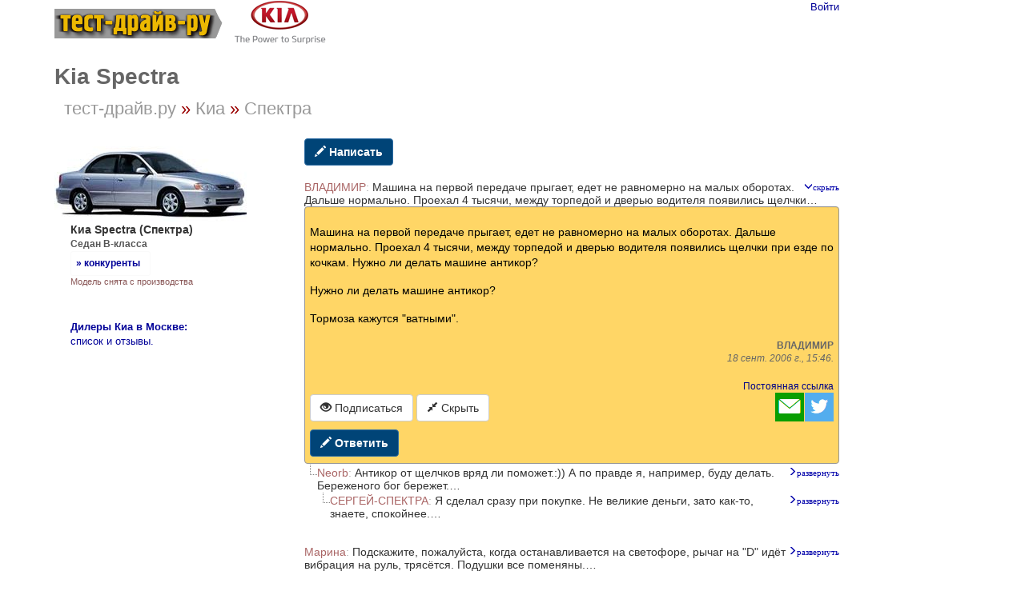

--- FILE ---
content_type: text/html; charset=UTF-8
request_url: http://test-drive.ru/kia/spectra/6633/
body_size: 10632
content:
<!DOCTYPE html>
<html xmlns="http://www.w3.org/1999/xhtml" lang="ru" prefix="og: http://ogp.me/ns#">

<head>
	<meta charset="UTF-8"/>
	<meta name="description" content="Машина на первой передаче прыгает, едет не равномерно на малых оборотах. Дальше нормально. Проехал 4 тысячи, между торпедой и дверью водителя появились щелчки при езде по кочкам. Нужно ли делать…"/>

		<meta name="robots" content="index,follow"/>

	<meta name="viewport" content="width=device-width, initial-scale=1" />
<link rel="stylesheet" type="text/css" href="/assets/style-6SJKEJLKEGoMQEuPWd8Zrw.css?1604006208" />
<script type="text/javascript" src="/assets/script-0-ouxkJoFY1MpryrqtPc_GHQ.js?1604006208"></script>
<title>Киа Spectra : Машина на первой передаче прыгает, едет не равномерно на малых оборотах. Дальше нормально. Проехал 4 тысячи, между торпедой и дверью водителя появились щелчки…</title>

	
	
	<link href="http://test-drive.ru/kia/spectra/6633/" rel="canonical" type="text/html"/>

			<link href="/kia/spectra/rss/" rel="alternate" type="application/rss+xml" title="Rss"/>
		<link href="/kia/spectra/atom/" rel="alternate" type="application/atom+xml" title="Atom"/>
		
			<meta property="og:description" content="Машина на первой передаче прыгает, едет не равномерно на малых оборотах. Дальше нормально. Проехал 4 тысячи, между торпедой и дверью водителя появились щелчки при езде по кочкам. Нужно ли делать…"/>
				<meta property="og:title" content="Киа Spectra : Машина на первой передаче прыгает, едет не равномерно на малых оборотах. Дальше нормально. Проехал 4 тысячи, между торпедой и дверью водителя появились щелчки…"/>
				<meta property="og:type" content="article"/>
				<meta property="og:site_name" content="тест-драйв.ру"/>
				<meta property="og:url" content="http://test-drive.ru/kia/spectra/6633/"/>
				<meta property="og:image" content="http://test-drive.ru/images/__test_drive_ru_02.png"/>
		
	
<link rel="stylesheet" type="text/css" href="/ico/test-drive.css"/>


</head>

<body>


<script>
    (function (i, s, o, g, r, a, m) {
        i['GoogleAnalyticsObject'] = r;
        i[r] = i[r] || function () {
            (i[r].q = i[r].q || []).push(arguments)
        }, i[r].l = 1 * new Date();
        a = s.createElement(o),
            m = s.getElementsByTagName(o)[0];
        a.async = 1;
        a.src = g;
        m.parentNode.insertBefore(a, m)
    })(window, document, 'script', 'https://www.google-analytics.com/analytics.js', 'ga');

    ga('create', 'UA-6934900-3', 'auto');
    var p = location.pathname;

</script>

<div class="container">

	


<div class="td_container"> 
    <div style="float:right" class="login_titl" style="z-index: 100;">
		<a id="login_link" href="/user/login/">Войти</a>    <div class="login_form">
		<form action="/user/login/" method="post">
<input type="hidden" value="ZFljRk9PT3dqeGJXZFJJSTJOVzU2bGI2MGNXVndpR3KOMLmUd7g0WV1WLBfU5Fj9NKBiJnyiNfz9XSP1Z6YCjg==" name="YII_CSRF_TOKEN" />		        <div class="row-fluid">
			<label for="UserLogin_username" class="required">Логин или email <span class="required">*</span></label>			<input name="UserLogin[username]" id="UserLogin_username" type="text" />        </div>

        <div class="row-fluid">
			<label for="UserLogin_password" class="required">Пароль <span class="required">*</span></label>			<input name="UserLogin[password]" id="UserLogin_password" type="password" />        </div>

        <div class="row-fluid rememberMe">
			<input id="ytUserLogin_rememberMe" type="hidden" value="0" name="UserLogin[rememberMe]" /><input checked="checked" name="UserLogin[rememberMe]" id="UserLogin_rememberMe" value="1" type="checkbox" />			<label for="UserLogin_rememberMe">Запомнить меня</label>

        </div>

        <div class="row-fluid submit">
			<input type="submit" name="yt1" value="Войти" />        </div>
		</form>    </div>

	    </div>


    <!--<span class="cat_btn_ttl">Новые автомбили в наличии <br />у официальных дилеров в Москве</span><br />-->
    <a href="/" onclick="ga('send', 'event', 'top_logo');">
        <!-- img src="/images/__test_drive_ru_02.gif" alt="тест драйв ру" class="mh1211" / -->
        <img class="tdl" src="/images/_td_logo_2018.png" alt="тест-драйв-ру" title="тест-драйв-ру"/>
    </a>


	<a href="/kia/"><img class="mkl" src="/images/kia_logo240.gif" alt="kia - главная"></a>


	


<div  class="toph1">
	<div class="h1en">Kia Spectra</div><span class="h1rus"><a href="/">тест-драйв.ру</a><span class="brcr_sep"> &#187;&nbsp;</span><a href="/kia/">Киа</a><span class="brcr_sep"> &#187;&nbsp;</span><a href="/kia/spectra/">Спектра</a></span>
</div>
		


<div class="td_row">
	<div class="col-aside">
		
		<div id="m_modif">

<div class="mod_img"><img alt="Kia Spectra  | Киа Спектра " src="/images/kia_spectra_240.jpg" /></div>
<div class="mod_nazv">Киа Spectra <span class="nobr">(Спектра)</span></div>
<div class="model_desc">Седан B-класса<a href="/include/vse_b_sedan.html" class="class_link_a loadHtml">&raquo; конкуренты</a></div>
<div class="mod_year">Модель снята с производства</div>



</div>
	</div>
	<div class="col-main">
		

		
		
		<div class="cont">
				<div id="content">
		
<div class="category_296 root_category_175">
	
	
	<!--noindex-->
	<div class="add_topics">

	

<a class="loadJson add_topic btn btn-primary" data-class="alreadyAddTopic" id="yw0" href="/kia/spectra/add_topic/"><span class="glyphicon glyphicon-pencil"></span> Написать</a>
</div>
<div class="clearfix"></div>	<!--/noindex-->
	<div class="topicsTree">
	
		<ul class="treeview_light treeview_light0">
						<li class="treeview_light treeview_light0 treeview_light_last">
				<div class="loadJson pseudoLink message_header topic_header topic_header_auto" data-id="6633" data-type="topic" data-href="/kia/spectra/6633/" data-class="alreadyTopic"><span class="pseudoLink foldUnfoldAnswers foldAnswers" data-fold-css="foldAnswers" data-unfold-css="unfoldAnswers" data-fold-title="Скрыть ответы" data-unfold-title="Показать ответы" title="Скрыть ответы"><span class="glyphicon glyphicon-folder-open" data-fold-css="glyphicon-folder-open" data-unfold-css="glyphicon-folder-close"></span> <span class="badge foldAnswers-number">2</span></span> <span class="topic_header_user">ВЛАДИМИР</span>  <a class="comment-header-link glyphicon fold glyphicon-menu-down" title="Скрыть сообщение" data-fold-title="Скрыть сообщение" data-unfold-title="Показать сообщение" data-fold=" " data-unfold=" " data-fold-css="fold glyphicon-menu-down" data-unfold-css="unfold glyphicon-menu-right" id="topic6633" href="/kia/spectra/6633/"> </a> <span class="topic-header-subject">Машина на первой передаче прыгает, едет не равномерно на малых оборотах. Дальше нормально. Проехал 4 тысячи, между торпедой и дверью водителя появились щелчки…</span></div><div class="already"><div class="well topic message">

	    <p></p>
	
	Машина на первой передаче прыгает, едет не равномерно на малых оборотах. Дальше нормально. Проехал 4 тысячи, между торпедой и дверью водителя появились щелчки при езде по кочкам. Нужно ли делать машине антикор?<p> Нужно ли делать машине антикор?</p><p> Тормоза кажутся "ватными". </p>
    <div class="small pull-right">
        <div class="msg-user">ВЛАДИМИР</div>
		        <div class="msg-date">18 сент. 2006 г., 15:46.
        </div>
		
        <div class="msg-link"><a href="/kia/spectra/6633/">Постоянная ссылка</a></div>
    </div>

    <div class="clearfix"></div>

		<div class="topic_share">
		
<!--noindex-->
<a  href="mailto:?body=http%3A%2F%2Ftest-drive.ru%2Fkia%2Fspectra%2F6633%2F%0A%D0%9C%D0%B0%D1%88%D0%B8%D0%BD%D0%B0%20%D0%BD%D0%B0%20%D0%BF%D0%B5%D1%80%D0%B2%D0%BE%D0%B9%20%D0%BF%D0%B5%D1%80%D0%B5%D0%B4%D0%B0%D1%87%D0%B5%20%D0%BF%D1%80%D1%8B%D0%B3%D0%B0%D0%B5%D1%82%2C%20%D0%B5%D0%B4%D0%B5%D1%82%20%D0%BD%D0%B5%20%D1%80%D0%B0%D0%B2%D0%BD%D0%BE%D0%BC%D0%B5%D1%80%D0%BD%D0%BE%20%D0%BD%D0%B0%20%D0%BC%D0%B0%D0%BB%D1%8B%D1%85%20%D0%BE%D0%B1%D0%BE%D1%80%D0%BE%D1%82%D0%B0%D1%85.%20%D0%94%D0%B0%D0%BB%D1%8C%D1%88%D0%B5%20%D0%BD%D0%BE%D1%80%D0%BC%D0%B0%D0%BB%D1%8C%D0%BD%D0%BE.%20%D0%9F%D1%80%D0%BE%D0%B5%D1%85%D0%B0%D0%BB%204%20%D1%82%D1%8B%D1%81%D1%8F%D1%87%D0%B8%2C%20%D0%BC%D0%B5%D0%B6%D0%B4%D1%83%20%D1%82%D0%BE%D1%80%D0%BF%D0%B5%D0%B4%D0%BE%D0%B9%20%D0%B8%20%D0%B4%D0%B2%D0%B5%D1%80%D1%8C%D1%8E%20%D0%B2%D0%BE%D0%B4%D0%B8%D1%82%D0%B5%D0%BB%D1%8F%20%D0%BF%D0%BE%D1%8F%D0%B2%D0%B8%D0%BB%D0%B8%D1%81%D1%8C%20%D1%89%D0%B5%D0%BB%D1%87%D0%BA%D0%B8%20%D0%BF%D1%80%D0%B8%20%D0%B5%D0%B7%D0%B4%D0%B5%20%D0%BF%D0%BE%20%D0%BA%D0%BE%D1%87%D0%BA%D0%B0%D0%BC.%20%D0%9D%D1%83%D0%B6%D0%BD%D0%BE%20%D0%BB%D0%B8%20%D0%B4%D0%B5%D0%BB%D0%B0%D1%82%D1%8C%E2%80%A6&amp;subject=kia.%20spectra.%20%D0%9C%D0%B0%D1%88%D0%B8%D0%BD%D0%B0%20%D0%BD%D0%B0%20%D0%BF%D0%B5%D1%80%D0%B2%D0%BE%D0%B9%20%D0%BF%D0%B5%D1%80%D0%B5%D0%B4%D0%B0%D1%87%D0%B5%20%D0%BF%D1%80%D1%8B%D0%B3%D0%B0%D0%B5%D1%82%2C%20%D0%B5%D0%B4%D0%B5%D1%82%E2%80%A6" target="_blank" title=" Электронная почта" rel="nofollow"><span class="s36 s36_mail"></span></a><a  href="/sh/t/?status=http%3A%2F%2Ftest-drive.ru%2Fkia%2Fspectra%2F6633%2F%20kia.%20spectra.%20%D0%9C%D0%B0%D1%88%D0%B8%D0%BD%D0%B0%20%D0%BD%D0%B0%20%D0%BF%D0%B5%D1%80%D0%B2%D0%BE%D0%B9%20%D0%BF%D0%B5%D1%80%D0%B5%D0%B4%D0%B0%D1%87%D0%B5%20%D0%BF%D1%80%D1%8B%D0%B3%D0%B0%D0%B5%D1%82%2C%20%D0%B5%D0%B4%D0%B5%D1%82%E2%80%A6" target="_blank" title=" Twitter" rel="nofollow"><span class="s36 s36_twitter"></span></a><!--/noindex-->
	</div>
	
	
	

	
<a class="loadJson btn btn-default" data-decay="1" data-class="alreadySubscribeTopic" id="yw1" href="/kia/spectra/6633/topic_subscribe/"><span class="glyphicon glyphicon-eye-open"></span> Подписаться</a>	
		<span class="hidden-xs">
		<button onclick="$(this).parents(&quot;li&quot;).first().find(&quot;.message_header&quot;).first().click()" class="btn btn-default" id="yw2" name="yt0" type="button"><span class="glyphicon glyphicon-resize-small"></span> Скрыть</button>	</span>
	
	
    <div style="margin-top: 6px;">
			<a class="loadJson add_comment btn btn-primary" data-class="alreadyAddComment" id="yw3" href="/kia/spectra/6633/add_comment/"><span class="glyphicon glyphicon-pencil"></span> Ответить</a>	    </div>

</div>
</div><div class="pseudoLink foldAnswersDiv display-none treeview_light treeview_light_last" title="Показать ответы">2 ответа</div>					<ul class="treeview_light treeview_light1">
									<li class="treeview_light treeview_light1 cursorPointer treeview_light_last" title="Скрыть ответы" >
				<div class="loadJson pseudoLink message_header comment_header comment_header_auto" data-id="6842" data-type="comment" data-href="/kia/spectra/6633/6842/" data-class="alreadyComment" title=""><span class="pseudoLink foldUnfoldAnswers foldAnswers" data-fold-css="foldAnswers" data-unfold-css="unfoldAnswers" data-fold-title="Скрыть ответы" data-unfold-title="Показать ответы" title="Скрыть ответы"><span class="glyphicon glyphicon-folder-open" data-fold-css="glyphicon-folder-open" data-unfold-css="glyphicon-folder-close"></span> <span class="badge foldAnswers-number">1</span></span> <span class="comment_header_user">Neorb</span>  <a class="comment-header-link glyphicon unfold glyphicon-menu-right" title="Показать сообщение" data-fold-title="Скрыть сообщение" data-unfold-title="Показать сообщение" data-fold=" " data-unfold=" " data-fold-css="fold glyphicon-menu-down" data-unfold-css="unfold glyphicon-menu-right" id="comment6842" href="/kia/spectra/6633/6842/"> </a> <span class="comment-header-subject">Антикор от щелчков вряд ли поможет.:))  А по правде я, например, буду делать. Береженого бог бережет.…</span></div><div class="pseudoLink foldAnswersDiv treeview_light treeview_light_last display-none" title="Показать ответы">1 ответ</div>					<ul class="treeview_light treeview_light2">
									<li class="treeview_light treeview_light2 cursorPointer treeview_light_last" title="Скрыть ответы" >
				<div class="loadJson pseudoLink message_header comment_header comment_header_auto" data-id="6856" data-type="comment" data-href="/kia/spectra/6633/6856/" data-class="alreadyComment" title=""><span class="comment_header_user">СЕРГЕЙ-СПЕКТРА</span>  <a class="comment-header-link glyphicon unfold glyphicon-menu-right" title="Показать сообщение" data-fold-title="Скрыть сообщение" data-unfold-title="Показать сообщение" data-fold=" " data-unfold=" " data-fold-css="fold glyphicon-menu-down" data-unfold-css="unfold glyphicon-menu-right" id="comment6856" href="/kia/spectra/6633/6856/"> </a> <span class="comment-header-subject">Я сделал сразу при покупке. Не великие деньги, зато как-то, знаете, спокойнее.…</span></div>			</li>
								</ul>
								</li>
								</ul>
								</li>
					</ul>

					<!--noindex-->
			
		<ul class="treeview_light treeview_light0">
						<li class="treeview_light treeview_light0 treeview_light_last">
				<div class="loadJson pseudoLink message_header topic_header topic_header_auto" data-id="110791" data-type="topic" data-href="/kia/spectra/110791/" data-class="alreadyTopic"><span class="topic_header_user">Марина</span>  <a class="comment-header-link glyphicon unfold glyphicon-menu-right" title="Показать сообщение" data-fold-title="Скрыть сообщение" data-unfold-title="Показать сообщение" data-fold=" " data-unfold=" " data-fold-css="fold glyphicon-menu-down" data-unfold-css="unfold glyphicon-menu-right" id="topic110791" href="/kia/spectra/110791/"> </a> <span class="topic-header-subject">Подскажите, пожалуйста, когда останавливается на светофоре, рычаг на &quot;D&quot; идёт вибрация на руль, трясётся. Подушки все поменяны.…</span></div>			</li>
					</ul>

					<!--/noindex-->
						<!--noindex-->
			
		<ul class="treeview_light treeview_light0">
						<li class="treeview_light treeview_light0 treeview_light_last">
				<div class="loadJson pseudoLink message_header topic_header topic_header_auto" data-id="110735" data-type="topic" data-href="/kia/spectra/110735/" data-class="alreadyTopic"><span class="topic_header_user">Александр </span>  <a class="comment-header-link glyphicon unfold glyphicon-menu-right" title="Показать сообщение" data-fold-title="Скрыть сообщение" data-unfold-title="Показать сообщение" data-fold=" " data-unfold=" " data-fold-css="fold glyphicon-menu-down" data-unfold-css="unfold glyphicon-menu-right" id="topic110735" href="/kia/spectra/110735/"> </a> <span class="topic-header-subject">Печка работает включил выключил , скорость регулируется, но летом только понял , что когда еду за 60км в час , то она работает как на 1 скорости и не…</span></div>			</li>
					</ul>

					<!--/noindex-->
						<!--noindex-->
			
		<ul class="treeview_light treeview_light0">
						<li class="treeview_light treeview_light0 treeview_light_last">
				<div class="loadJson pseudoLink message_header topic_header topic_header_auto" data-id="110548" data-type="topic" data-href="/kia/spectra/110548/" data-class="alreadyTopic"><span class="pseudoLink foldUnfoldAnswers foldAnswers" data-fold-css="foldAnswers" data-unfold-css="unfoldAnswers" data-fold-title="Скрыть ответы" data-unfold-title="Показать ответы" title="Скрыть ответы"><span class="glyphicon glyphicon-folder-open" data-fold-css="glyphicon-folder-open" data-unfold-css="glyphicon-folder-close"></span> <span class="badge foldAnswers-number">1</span></span> <span class="topic_header_user">Ольга</span>  <a class="comment-header-link glyphicon unfold glyphicon-menu-right" title="Показать сообщение" data-fold-title="Скрыть сообщение" data-unfold-title="Показать сообщение" data-fold=" " data-unfold=" " data-fold-css="fold glyphicon-menu-down" data-unfold-css="unfold glyphicon-menu-right" id="topic110548" href="/kia/spectra/110548/"> </a> <span class="topic-header-subject">Может быть кто-нибудь подскажет... При движении назад и при остановке, когда нога на тормозе\ перед светофором\ машина начинает дрожать. В чем причина? АКПП.…</span></div><div class="pseudoLink foldAnswersDiv display-none treeview_light treeview_light_last" title="Показать ответы">1 ответ</div>					<ul class="treeview_light treeview_light1">
									<li class="treeview_light treeview_light1 cursorPointer treeview_light_last" title="Скрыть ответы" >
				<div class="loadJson pseudoLink message_header comment_header comment_header_auto" data-id="107259" data-type="comment" data-href="/kia/spectra/110548/107259/" data-class="alreadyComment" title=""><span class="comment_header_user">Дарья</span>  <a class="comment-header-link glyphicon unfold glyphicon-menu-right" title="Показать сообщение" data-fold-title="Скрыть сообщение" data-unfold-title="Показать сообщение" data-fold=" " data-unfold=" " data-fold-css="fold glyphicon-menu-down" data-unfold-css="unfold glyphicon-menu-right" id="comment107259" href="/kia/spectra/110548/107259/"> </a> <span class="comment-header-subject">подушка двигателя, надо заменить…</span></div>			</li>
								</ul>
								</li>
					</ul>

					<!--/noindex-->
						<!--noindex-->
			
		<ul class="treeview_light treeview_light0">
						<li class="treeview_light treeview_light0 treeview_light_last">
				<div class="loadJson pseudoLink message_header topic_header topic_header_auto" data-id="110525" data-type="topic" data-href="/kia/spectra/110525/" data-class="alreadyTopic"><span class="topic_header_user">Александр</span>  <a class="comment-header-link glyphicon unfold glyphicon-menu-right" title="Показать сообщение" data-fold-title="Скрыть сообщение" data-unfold-title="Показать сообщение" data-fold=" " data-unfold=" " data-fold-css="fold glyphicon-menu-down" data-unfold-css="unfold glyphicon-menu-right" id="topic110525" href="/kia/spectra/110525/"> </a> <span class="topic-header-subject">Всем привет у меня такая проблема , в богажнике в правом отсеке для всяких безделушек началась скапливаться вода, я залез туда и офигел , когда начел отвёрткой…</span></div>			</li>
					</ul>

					<!--/noindex-->
						<!--noindex-->
			
		<ul class="treeview_light treeview_light0">
						<li class="treeview_light treeview_light0 treeview_light_last">
				<div class="loadJson pseudoLink message_header topic_header topic_header_auto" data-id="110468" data-type="topic" data-href="/kia/spectra/110468/" data-class="alreadyTopic"><span class="pseudoLink foldUnfoldAnswers foldAnswers" data-fold-css="foldAnswers" data-unfold-css="unfoldAnswers" data-fold-title="Скрыть ответы" data-unfold-title="Показать ответы" title="Скрыть ответы"><span class="glyphicon glyphicon-folder-open" data-fold-css="glyphicon-folder-open" data-unfold-css="glyphicon-folder-close"></span> <span class="badge foldAnswers-number">1</span></span> <span class="topic_header_user">Адилжан </span>  <a class="comment-header-link glyphicon unfold glyphicon-menu-right" title="Показать сообщение" data-fold-title="Скрыть сообщение" data-unfold-title="Показать сообщение" data-fold=" " data-unfold=" " data-fold-css="fold glyphicon-menu-down" data-unfold-css="unfold glyphicon-menu-right" id="topic110468" href="/kia/spectra/110468/"> </a> <span class="topic-header-subject">Всем ассалаумагалейкум ребята подскажите пожалуйста на киа спектра 1.6 2006г от какой машине подходит бендикс или стартер целиком…</span></div><div class="pseudoLink foldAnswersDiv display-none treeview_light treeview_light_last" title="Показать ответы">1 ответ</div>					<ul class="treeview_light treeview_light1">
									<li class="treeview_light treeview_light1 cursorPointer treeview_light_last" title="Скрыть ответы" >
				<div class="loadJson pseudoLink message_header comment_header comment_header_auto" data-id="107149" data-type="comment" data-href="/kia/spectra/110468/107149/" data-class="alreadyComment" title=""><span class="comment_header_user">Зек</span>  <a class="comment-header-link glyphicon unfold glyphicon-menu-right" title="Показать сообщение" data-fold-title="Скрыть сообщение" data-unfold-title="Показать сообщение" data-fold=" " data-unfold=" " data-fold-css="fold glyphicon-menu-down" data-unfold-css="unfold glyphicon-menu-right" id="comment107149" href="/kia/spectra/110468/107149/"> </a> <span class="comment-header-subject">Бендикс подходит от матиза.…</span></div>			</li>
								</ul>
								</li>
					</ul>

					<!--/noindex-->
						<!--noindex-->
			
		<ul class="treeview_light treeview_light0">
						<li class="treeview_light treeview_light0 treeview_light_last">
				<div class="loadJson pseudoLink message_header topic_header topic_header_auto" data-id="110459" data-type="topic" data-href="/kia/spectra/110459/" data-class="alreadyTopic"><span class="topic_header_user">Рома</span>  <a class="comment-header-link glyphicon unfold glyphicon-menu-right" title="Показать сообщение" data-fold-title="Скрыть сообщение" data-unfold-title="Показать сообщение" data-fold=" " data-unfold=" " data-fold-css="fold glyphicon-menu-down" data-unfold-css="unfold glyphicon-menu-right" id="topic110459" href="/kia/spectra/110459/"> </a> <span class="topic-header-subject">подскажите где обычно находится кнопка Valet на Киа Спектра сигналка Старлайн…</span></div>			</li>
					</ul>

					<!--/noindex-->
						<!--noindex-->
			
		<ul class="treeview_light treeview_light0">
						<li class="treeview_light treeview_light0 treeview_light_last">
				<div class="loadJson pseudoLink message_header topic_header topic_header_auto" data-id="110276" data-type="topic" data-href="/kia/spectra/110276/" data-class="alreadyTopic"><a class="comment-header-link glyphicon unfold glyphicon-menu-right" title="Показать сообщение" data-fold-title="Скрыть сообщение" data-unfold-title="Показать сообщение" data-fold=" " data-unfold=" " data-fold-css="fold glyphicon-menu-down" data-unfold-css="unfold glyphicon-menu-right" id="topic110276" href="/kia/spectra/110276/"> </a> <span class="topic-header-subject">От какой машины подходит стартер целиком на спектру.……</span></div>			</li>
					</ul>

					<!--/noindex-->
						<!--noindex-->
			
		<ul class="treeview_light treeview_light0">
						<li class="treeview_light treeview_light0 treeview_light_last">
				<div class="loadJson pseudoLink message_header topic_header topic_header_auto" data-id="110229" data-type="topic" data-href="/kia/spectra/110229/" data-class="alreadyTopic"><span class="topic_header_user">Артем</span>  <a class="comment-header-link glyphicon unfold glyphicon-menu-right" title="Показать сообщение" data-fold-title="Скрыть сообщение" data-unfold-title="Показать сообщение" data-fold=" " data-unfold=" " data-fold-css="fold glyphicon-menu-down" data-unfold-css="unfold glyphicon-menu-right" id="topic110229" href="/kia/spectra/110229/"> </a> <span class="topic-header-subject">Здравствуйте,можете ли помочь советом?У меня не горит освещение при открывании дверей,плафон находиться по середине салона автомобиля.Лампочка стоит новая…</span></div>			</li>
					</ul>

					<!--/noindex-->
						<!--noindex-->
			
		<ul class="treeview_light treeview_light0">
						<li class="treeview_light treeview_light0 treeview_light_last">
				<div class="loadJson pseudoLink message_header topic_header topic_header_auto" data-id="110105" data-type="topic" data-href="/kia/spectra/110105/" data-class="alreadyTopic"><span class="topic_header_user">Гена</span>  <a class="comment-header-link glyphicon unfold glyphicon-menu-right" title="Показать сообщение" data-fold-title="Скрыть сообщение" data-unfold-title="Показать сообщение" data-fold=" " data-unfold=" " data-fold-css="fold glyphicon-menu-down" data-unfold-css="unfold glyphicon-menu-right" id="topic110105" href="/kia/spectra/110105/"> </a> <span class="topic-header-subject">Здравствуйте подскажите кия спектра 2007год. Автомат ехал по трассе обогнал машину.и стали большие обороты когда давиш педаль газа а машина не едит при больших…</span></div>			</li>
					</ul>

					<!--/noindex-->
						<!--noindex-->
			
		<ul class="treeview_light treeview_light0">
						<li class="treeview_light treeview_light0 treeview_light_last">
				<div class="loadJson pseudoLink message_header topic_header topic_header_auto" data-id="110073" data-type="topic" data-href="/kia/spectra/110073/" data-class="alreadyTopic"><span class="topic_header_user">Андрей</span>  <a class="comment-header-link glyphicon unfold glyphicon-menu-right" title="Показать сообщение" data-fold-title="Скрыть сообщение" data-unfold-title="Показать сообщение" data-fold=" " data-unfold=" " data-fold-css="fold glyphicon-menu-down" data-unfold-css="unfold glyphicon-menu-right" id="topic110073" href="/kia/spectra/110073/"> </a> <span class="topic-header-subject">Подскажите подходят ли колеса от кии спектра к фольдцвагину универсалу.…</span></div>			</li>
					</ul>

					<!--/noindex-->
						<!--noindex-->
			
		<ul class="treeview_light treeview_light0">
						<li class="treeview_light treeview_light0 treeview_light_last">
				<div class="loadJson pseudoLink message_header topic_header topic_header_auto" data-id="109849" data-type="topic" data-href="/kia/spectra/109849/" data-class="alreadyTopic"><span class="pseudoLink foldUnfoldAnswers foldAnswers" data-fold-css="foldAnswers" data-unfold-css="unfoldAnswers" data-fold-title="Скрыть ответы" data-unfold-title="Показать ответы" title="Скрыть ответы"><span class="glyphicon glyphicon-folder-open" data-fold-css="glyphicon-folder-open" data-unfold-css="glyphicon-folder-close"></span> <span class="badge foldAnswers-number">1</span></span> <span class="topic_header_user">Натали</span>  <a class="comment-header-link glyphicon unfold glyphicon-menu-right" title="Показать сообщение" data-fold-title="Скрыть сообщение" data-unfold-title="Показать сообщение" data-fold=" " data-unfold=" " data-fold-css="fold glyphicon-menu-down" data-unfold-css="unfold glyphicon-menu-right" id="topic109849" href="/kia/spectra/109849/"> </a> <span class="topic-header-subject">Подскажите что делать, на киа спектра, сначала начала проваливаться педаль газа и она будто захлебываясь дёргалась с места, а потом перестала греть печка,…</span></div><div class="pseudoLink foldAnswersDiv display-none treeview_light treeview_light_last" title="Показать ответы">1 ответ</div>					<ul class="treeview_light treeview_light1">
									<li class="treeview_light treeview_light1 cursorPointer treeview_light_last" title="Скрыть ответы" >
				<div class="loadJson pseudoLink message_header comment_header comment_header_auto" data-id="107018" data-type="comment" data-href="/kia/spectra/109849/107018/" data-class="alreadyComment" title=""><span class="comment_header_user">Михаил</span>  <a class="comment-header-link glyphicon unfold glyphicon-menu-right" title="Показать сообщение" data-fold-title="Скрыть сообщение" data-unfold-title="Показать сообщение" data-fold=" " data-unfold=" " data-fold-css="fold glyphicon-menu-down" data-unfold-css="unfold glyphicon-menu-right" id="comment107018" href="/kia/spectra/109849/107018/"> </a> <span class="comment-header-subject">Проверь термостат,печка скорее всего из за него холодный воздух дует…</span></div>			</li>
								</ul>
								</li>
					</ul>

					<!--/noindex-->
						<!--noindex-->
			
		<ul class="treeview_light treeview_light0">
						<li class="treeview_light treeview_light0 treeview_light_last">
				<div class="loadJson pseudoLink message_header topic_header topic_header_auto" data-id="109841" data-type="topic" data-href="/kia/spectra/109841/" data-class="alreadyTopic"><span class="topic_header_user">валера </span>  <a class="comment-header-link glyphicon unfold glyphicon-menu-right" title="Показать сообщение" data-fold-title="Скрыть сообщение" data-unfold-title="Показать сообщение" data-fold=" " data-unfold=" " data-fold-css="fold glyphicon-menu-down" data-unfold-css="unfold glyphicon-menu-right" id="topic109841" href="/kia/spectra/109841/"> </a> <span class="topic-header-subject">от КИА спектра диски можно поставит на гольф 2…</span></div>			</li>
					</ul>

					<!--/noindex-->
						<!--noindex-->
			
		<ul class="treeview_light treeview_light0">
						<li class="treeview_light treeview_light0 treeview_light_last">
				<div class="loadJson pseudoLink message_header topic_header topic_header_auto" data-id="109749" data-type="topic" data-href="/kia/spectra/109749/" data-class="alreadyTopic"><span class="topic_header_user">Ромул</span>  <a class="comment-header-link glyphicon unfold glyphicon-menu-right" title="Показать сообщение" data-fold-title="Скрыть сообщение" data-unfold-title="Показать сообщение" data-fold=" " data-unfold=" " data-fold-css="fold glyphicon-menu-down" data-unfold-css="unfold glyphicon-menu-right" id="topic109749" href="/kia/spectra/109749/"> </a> <span class="topic-header-subject">Подскажите пожалуйста ... С каких автомобилей подходит торпеда в сборе для установки на Киа спектра ... А то хочется обновить авто но не хочу менять сам…</span></div>			</li>
					</ul>

					<!--/noindex-->
						<!--noindex-->
			
		<ul class="treeview_light treeview_light0">
						<li class="treeview_light treeview_light0 treeview_light_last">
				<div class="loadJson pseudoLink message_header topic_header topic_header_auto" data-id="109740" data-type="topic" data-href="/kia/spectra/109740/" data-class="alreadyTopic"><span class="topic_header_user">коля</span>  <a class="comment-header-link glyphicon unfold glyphicon-menu-right" title="Показать сообщение" data-fold-title="Скрыть сообщение" data-unfold-title="Показать сообщение" data-fold=" " data-unfold=" " data-fold-css="fold glyphicon-menu-down" data-unfold-css="unfold glyphicon-menu-right" id="topic109740" href="/kia/spectra/109740/"> </a> <span class="topic-header-subject">от какой машины подойдет генератор на киа рио 2006 год 14 00куб…</span></div>			</li>
					</ul>

					<!--/noindex-->
						<!--noindex-->
			
		<ul class="treeview_light treeview_light0">
						<li class="treeview_light treeview_light0 treeview_light_last">
				<div class="loadJson pseudoLink message_header topic_header topic_header_auto" data-id="109713" data-type="topic" data-href="/kia/spectra/109713/" data-class="alreadyTopic"><a class="comment-header-link glyphicon unfold glyphicon-menu-right" title="Показать сообщение" data-fold-title="Скрыть сообщение" data-unfold-title="Показать сообщение" data-fold=" " data-unfold=" " data-fold-css="fold glyphicon-menu-down" data-unfold-css="unfold glyphicon-menu-right" id="topic109713" href="/kia/spectra/109713/"> </a> <span class="topic-header-subject">Здравствуйте! может кто менял наружные пороги ? от чего подходят на кио спектру ижевскую? заранее благодарен.…</span></div>			</li>
					</ul>

					<!--/noindex-->
						<!--noindex-->
			
		<ul class="treeview_light treeview_light0">
						<li class="treeview_light treeview_light0 treeview_light_last">
				<div class="loadJson pseudoLink message_header topic_header topic_header_auto" data-id="109630" data-type="topic" data-href="/kia/spectra/109630/" data-class="alreadyTopic"><span class="topic_header_user">Александр</span>  <a class="comment-header-link glyphicon unfold glyphicon-menu-right" title="Показать сообщение" data-fold-title="Скрыть сообщение" data-unfold-title="Показать сообщение" data-fold=" " data-unfold=" " data-fold-css="fold glyphicon-menu-down" data-unfold-css="unfold glyphicon-menu-right" id="topic109630" href="/kia/spectra/109630/"> </a> <span class="topic-header-subject">Доброго времени суток всем!  Подскажите пожалуйста Отопитель в сборе от спектры 2009 года поставить в спектру 2006 года возможно?…</span></div>			</li>
					</ul>

					<!--/noindex-->
						<!--noindex-->
			
		<ul class="treeview_light treeview_light0">
						<li class="treeview_light treeview_light0 treeview_light_last">
				<div class="loadJson pseudoLink message_header topic_header topic_header_auto" data-id="109579" data-type="topic" data-href="/kia/spectra/109579/" data-class="alreadyTopic"><span class="topic_header_user">Александр</span>  <a class="comment-header-link glyphicon unfold glyphicon-menu-right" title="Показать сообщение" data-fold-title="Скрыть сообщение" data-unfold-title="Показать сообщение" data-fold=" " data-unfold=" " data-fold-css="fold glyphicon-menu-down" data-unfold-css="unfold glyphicon-menu-right" id="topic109579" href="/kia/spectra/109579/"> </a> <span class="topic-header-subject">подскажите от какой машины можно подобрать генератор на киа спектру…</span></div>			</li>
					</ul>

					<!--/noindex-->
						<!--noindex-->
			
		<ul class="treeview_light treeview_light0">
						<li class="treeview_light treeview_light0 treeview_light_last">
				<div class="loadJson pseudoLink message_header topic_header topic_header_auto" data-id="109458" data-type="topic" data-href="/kia/spectra/109458/" data-class="alreadyTopic"><span class="topic_header_user">Сергей </span>  <a class="comment-header-link glyphicon unfold glyphicon-menu-right" title="Показать сообщение" data-fold-title="Скрыть сообщение" data-unfold-title="Показать сообщение" data-fold=" " data-unfold=" " data-fold-css="fold glyphicon-menu-down" data-unfold-css="unfold glyphicon-menu-right" id="topic109458" href="/kia/spectra/109458/"> </a> <span class="topic-header-subject">Здравствуйте подскажите от какой стеклоподъемник электрический левый передний побходит на киа спектра 2006 года…</span></div>			</li>
					</ul>

					<!--/noindex-->
						<!--noindex-->
			
		<ul class="treeview_light treeview_light0">
						<li class="treeview_light treeview_light0 treeview_light_last">
				<div class="loadJson pseudoLink message_header topic_header topic_header_auto" data-id="109403" data-type="topic" data-href="/kia/spectra/109403/" data-class="alreadyTopic"><span class="topic_header_user">Ксения </span>  <a class="comment-header-link glyphicon unfold glyphicon-menu-right" title="Показать сообщение" data-fold-title="Скрыть сообщение" data-unfold-title="Показать сообщение" data-fold=" " data-unfold=" " data-fold-css="fold glyphicon-menu-down" data-unfold-css="unfold glyphicon-menu-right" id="topic109403" href="/kia/spectra/109403/"> </a> <span class="topic-header-subject">Какой движок подойдёт на спектру 2006 года ?…</span></div>			</li>
					</ul>

					<!--/noindex-->
						<!--noindex-->
			
		<ul class="treeview_light treeview_light0">
						<li class="treeview_light treeview_light0 treeview_light_last">
				<div class="loadJson pseudoLink message_header topic_header topic_header_auto" data-id="109369" data-type="topic" data-href="/kia/spectra/109369/" data-class="alreadyTopic"><span class="topic_header_user">Анастасия</span>  <a class="comment-header-link glyphicon unfold glyphicon-menu-right" title="Показать сообщение" data-fold-title="Скрыть сообщение" data-unfold-title="Показать сообщение" data-fold=" " data-unfold=" " data-fold-css="fold glyphicon-menu-down" data-unfold-css="unfold glyphicon-menu-right" id="topic109369" href="/kia/spectra/109369/"> </a> <span class="topic-header-subject">Подскажите пожалуйста от какой машишы подходит моторчик дворников на кия спектра…</span></div>			</li>
					</ul>

					<!--/noindex-->
						<!--noindex-->
			
		<ul class="treeview_light treeview_light0">
						<li class="treeview_light treeview_light0 treeview_light_last">
				<div class="loadJson pseudoLink message_header topic_header topic_header_auto" data-id="109233" data-type="topic" data-href="/kia/spectra/109233/" data-class="alreadyTopic"><span class="pseudoLink foldUnfoldAnswers foldAnswers" data-fold-css="foldAnswers" data-unfold-css="unfoldAnswers" data-fold-title="Скрыть ответы" data-unfold-title="Показать ответы" title="Скрыть ответы"><span class="glyphicon glyphicon-folder-open" data-fold-css="glyphicon-folder-open" data-unfold-css="glyphicon-folder-close"></span> <span class="badge foldAnswers-number">1</span></span> <span class="topic_header_user">Денис</span>  <a class="comment-header-link glyphicon unfold glyphicon-menu-right" title="Показать сообщение" data-fold-title="Скрыть сообщение" data-unfold-title="Показать сообщение" data-fold=" " data-unfold=" " data-fold-css="fold glyphicon-menu-down" data-unfold-css="unfold glyphicon-menu-right" id="topic109233" href="/kia/spectra/109233/"> </a> <span class="topic-header-subject">На киа- спектре 2008г при долгой езде по городу , возникает сильный свист и машина теряет обороты и почти глохнет. Ремни новые в сервисе поставили на генератор…</span></div><div class="pseudoLink foldAnswersDiv display-none treeview_light treeview_light_last" title="Показать ответы">1 ответ</div>					<ul class="treeview_light treeview_light1">
									<li class="treeview_light treeview_light1 cursorPointer treeview_light_last" title="Скрыть ответы" >
				<div class="loadJson pseudoLink message_header comment_header comment_header_auto" data-id="107190" data-type="comment" data-href="/kia/spectra/109233/107190/" data-class="alreadyComment" title=""><a class="comment-header-link glyphicon unfold glyphicon-menu-right" title="Показать сообщение" data-fold-title="Скрыть сообщение" data-unfold-title="Показать сообщение" data-fold=" " data-unfold=" " data-fold-css="fold glyphicon-menu-down" data-unfold-css="unfold glyphicon-menu-right" id="comment107190" href="/kia/spectra/109233/107190/"> </a> <span class="comment-header-subject">это регулятор холостого хода, нужно его снять почистить, а также по чистить дросельную заслонку и заменить прокладку дроссельной заслонки, она у тебя воздуху…</span></div>			</li>
								</ul>
								</li>
					</ul>

					<!--/noindex-->
						<!--noindex-->
			
		<ul class="treeview_light treeview_light0">
						<li class="treeview_light treeview_light0 treeview_light_last">
				<div class="loadJson pseudoLink message_header topic_header topic_header_auto" data-id="109211" data-type="topic" data-href="/kia/spectra/109211/" data-class="alreadyTopic"><span class="topic_header_user">Руслан</span>  <a class="comment-header-link glyphicon unfold glyphicon-menu-right" title="Показать сообщение" data-fold-title="Скрыть сообщение" data-unfold-title="Показать сообщение" data-fold=" " data-unfold=" " data-fold-css="fold glyphicon-menu-down" data-unfold-css="unfold glyphicon-menu-right" id="topic109211" href="/kia/spectra/109211/"> </a> <span class="topic-header-subject">От какой машины подходит стартер целиком на спектру.…</span></div>			</li>
					</ul>

					<!--/noindex-->
						<!--noindex-->
			
		<ul class="treeview_light treeview_light0">
						<li class="treeview_light treeview_light0 treeview_light_last">
				<div class="loadJson pseudoLink message_header topic_header topic_header_auto" data-id="108803" data-type="topic" data-href="/kia/spectra/108803/" data-class="alreadyTopic"><span class="pseudoLink foldUnfoldAnswers foldAnswers" data-fold-css="foldAnswers" data-unfold-css="unfoldAnswers" data-fold-title="Скрыть ответы" data-unfold-title="Показать ответы" title="Скрыть ответы"><span class="glyphicon glyphicon-folder-open" data-fold-css="glyphicon-folder-open" data-unfold-css="glyphicon-folder-close"></span> <span class="badge foldAnswers-number">2</span></span> <span class="topic_header_user">alex</span>  <a class="comment-header-link glyphicon unfold glyphicon-menu-right" title="Показать сообщение" data-fold-title="Скрыть сообщение" data-unfold-title="Показать сообщение" data-fold=" " data-unfold=" " data-fold-css="fold glyphicon-menu-down" data-unfold-css="unfold glyphicon-menu-right" id="topic108803" href="/kia/spectra/108803/"> </a> <span class="topic-header-subject">Народ подскажите от каких авто передние сидения подходят на спектру…</span></div><div class="pseudoLink foldAnswersDiv display-none treeview_light treeview_light_last" title="Показать ответы">2 ответа</div>					<ul class="treeview_light treeview_light1">
									<li class="treeview_light treeview_light1 cursorPointer" title="Скрыть ответы" >
				<div class="loadJson pseudoLink message_header comment_header comment_header_auto" data-id="105711" data-type="comment" data-href="/kia/spectra/108803/105711/" data-class="alreadyComment" title=""><span class="comment_header_user">Павел</span>  <a class="comment-header-link glyphicon unfold glyphicon-menu-right" title="Показать сообщение" data-fold-title="Скрыть сообщение" data-unfold-title="Показать сообщение" data-fold=" " data-unfold=" " data-fold-css="fold glyphicon-menu-down" data-unfold-css="unfold glyphicon-menu-right" id="comment105711" href="/kia/spectra/108803/105711/"> </a> <span class="comment-header-subject">Тоже интересно. Но пока тишина…</span></div>			</li>
						<li class="treeview_light treeview_light1 cursorPointer treeview_light_last" title="Скрыть ответы" >
				<div class="loadJson pseudoLink message_header comment_header comment_header_auto" data-id="106005" data-type="comment" data-href="/kia/spectra/108803/106005/" data-class="alreadyComment" title=""><a class="comment-header-link glyphicon unfold glyphicon-menu-right" title="Показать сообщение" data-fold-title="Скрыть сообщение" data-unfold-title="Показать сообщение" data-fold=" " data-unfold=" " data-fold-css="fold glyphicon-menu-down" data-unfold-css="unfold glyphicon-menu-right" id="comment106005" href="/kia/spectra/108803/106005/"> </a> <span class="comment-header-subject">от соляриса и рио чуть уши переделать…</span></div>			</li>
								</ul>
								</li>
					</ul>

					<!--/noindex-->
						<!--noindex-->
			
		<ul class="treeview_light treeview_light0">
						<li class="treeview_light treeview_light0 treeview_light_last">
				<div class="loadJson pseudoLink message_header topic_header topic_header_auto" data-id="108772" data-type="topic" data-href="/kia/spectra/108772/" data-class="alreadyTopic"><span class="topic_header_user">Виталий.</span>  <a class="comment-header-link glyphicon unfold glyphicon-menu-right" title="Показать сообщение" data-fold-title="Скрыть сообщение" data-unfold-title="Показать сообщение" data-fold=" " data-unfold=" " data-fold-css="fold glyphicon-menu-down" data-unfold-css="unfold glyphicon-menu-right" id="topic108772" href="/kia/spectra/108772/"> </a> <span class="topic-header-subject">не работает магнитола может дело в предохранителе?…</span></div>			</li>
					</ul>

					<!--/noindex-->
			</div>
<a class="loadJson btn btn-default" data-decay="1" id="yw4" href="/kia/spectra/page_2/"><span class="glyphicon glyphicon-forward"></span> Показать еще</a></div>
	</div>
		</div>
.
	</div>
	<div class="col-aside">
	
		<div class="modif_sprtr"> 
		</div>

		<div class="off_dlr"><a href="/kia/dealers/"><strong>Дилеры Киа<span class="nobr"> в Москве:</span></strong> <span class="nobr">список и отзывы.</span></a></div>

		


	</div>
</div>





	</div>

<div class="row">
		</div>


<p></p>
<div class="row ftr_vnal">
Новые автомобили в наличии у официальных дилеров в Москве:
<br>
<a href="http://test-drive.ru/compare/b-class/">A- и B-класс</a>
<a href="http://test-drive.ru/compare/c-class/">C-класс</a>
<a href="http://test-drive.ru/compare/d-class/">D-класс</a>
<a href="http://test-drive.ru/compare/e-class/">E- и F-класс (бизнес и представительский)</a>
<br>

<a href="http://test-drive.ru/compare/compact-crossover/">Компактные кроссоверы и внедорожники</a>

<a href="http://test-drive.ru/compare/midsize-suv/">Средние кроссоверы и внедорожники</a>

<a href="http://test-drive.ru/compare/fullsize-suv/">Большие кроссоверы и внедорожники</a>
<br>

<a href="http://test-drive.ru/compare/sport-cabrio/">Спортивные и кабриолеты</a>


<a href="http://test-drive.ru/compare/minibus/">Микроавтобусы</a>
<a href="http://test-drive.ru/compare/pickup/">Пикапы</a>
<a href="http://test-drive.ru/compare/commercial/">Коммерческие</a>

</div>
<div class="row">
    <div class="bot_bar">
        <div class="col-md-2 col-lg-2">
            <!--noindex-->
            <!--
			<a href="/persons/advert.htm">Реклама</a>
			-->
            <!--/noindex-->
            <a href="/feedback/">Связаться с редакцией</a>
        </div>


        <div class="col-md-1 col-lg-1">
            <a target="_blank" href="http://vk.com/test_drive_ru">Vkontakte</a>
        </div>

 		<!--
		<div class="col-md-1 col-lg-1">
            <a target="_blank" href="https://twitter.com/test_drive_ru">Twitter</a>
        </div>


        <div class="col-md-1 col-lg-1">
            <a target="_blank" href="http://www.facebook.com/testdriveru">Facebook</a>
        </div>
		-->

        <div class="col-md-1 col-lg-1">
            <a target="_blank" href="http://www.youtube.com/user/testdriveru">YouTube</a>
        </div>

        <div class="col-md-1 col-lg-1">
            <a target="_blank" href="/photo/">наши фото</a>
        </div>

        <div class="col-md-2 col-lg-2">
            <a href="tg://resolve?domain=testdriveru">Телеграм</a>
        </div>

        <div class="col-md-3 col-lg-3">

            <!-- Yandex.Metrika informer -->
            <a href="https://metrika.yandex.ru/stat/?id=17590237&amp;from=informer"
               target="_blank" rel="nofollow"><img src="https://informer.yandex.ru/informer/17590237/1_1_868686FF_666666FF_1_uniques"
                                                   style="width:80px; height:15px; border:0;" alt="Яндекс.Метрика"
                                                   title="Яндекс.Метрика: данные за сегодня (уникальные посетители)" class="ym-advanced-informer"
                                                   data-cid="17590237" data-lang="ru"/></a>
            <!-- /Yandex.Metrika informer -->


        </div>
    </div>
</div>




<!-- Yandex.Metrika counter -->
<script type="text/javascript" >
   (function(m,e,t,r,i,k,a){m[i]=m[i]||function(){(m[i].a=m[i].a||[]).push(arguments)};
   m[i].l=1*new Date();k=e.createElement(t),a=e.getElementsByTagName(t)[0],k.async=1,k.src=r,a.parentNode.insertBefore(k,a)})
   (window, document, "script", "https://mc.yandex.ru/metrika/tag.js", "ym");

   ym(17590237, "init", {
        clickmap:true,
        trackLinks:true,
        accurateTrackBounce:true,
        webvisor:true
   });
</script>
<noscript><div><img src="https://mc.yandex.ru/watch/17590237" style="position:absolute; left:-9999px;" alt="" /></div></noscript>
<!-- /Yandex.Metrika counter -->
<script>
    ga('set', 'page', p);
    ga('send', 'pageview');
</script>


</div>

<div style="display: none;" class="loading" id="loading">
    <img alt="Загрузка…" title="Загрузка…" src="/css/loading.gif"/>
</div>

<div class="blowup" style="display: none;">
    <img alt="" title="" src="/css/loading.gif" class="blowup"/>
</div><script type="text/javascript">
/*<![CDATA[*/
jQuery(function($) {
	jQuery('[data-toggle=popover]').popover();
	jQuery('[data-toggle=tooltip]').tooltip();
	$(".autoclick").click();
	
	$('a#login_link').click(function() {
		$('div.login_form').fadeToggle();
		return false;
	});
	
});
/*]]>*/
</script>
</body>
</html>


--- FILE ---
content_type: text/css
request_url: http://test-drive.ru/ico/test-drive.css
body_size: 4901
content:
body{font-family:Arial, Sans Serif;margin:0 auto;background-color:#ffffff}p{margin-top:16px;margin-bottom:16px}a{color:#000098;text-decoration:none}a:hover{color:#aa0000;text-decoration:underline}a.external{white-space:normal}.red{color:#993333}.red_bold{color:#aa0000;font-weight:bold;display:inline}div.small_font{color:#666666;font-size:8pt}.float_left{float:left}.centered{text-align:center}.align_right{text-align:right}table{padding:0;margin:0;border-collapse:collapse;border-spacing:2px;border-color:#999999}td{padding:0;margin:0;vertical-align:top}td.empty{height:8px}.container{padding-left:1%;padding-right:1%}.row{margin-left:0;margin-right:0}.hdr{display:flex;width:100%;justify-content:space-between}.td_logo{flex-grow:0.4;margin-top:-8px}div.login_titl{font-size:13px;text-align:right;position:relative;float:right}div.login_titl div.login_form{text-align:right;display:none;position:absolute;right:10px;top:30px;background-color:#fff0f0;padding:10px}.hdr_flx{width:100%}.hdr_n{display:inline-block;float:right;padding:8px;margin-top:6px;border:1px solid #aaa;border-radius:4px;color:#666;font-weight:600;box-shadow:-2px 2px 0 2px rgba(200,200,200,0.5)}.hdr_n:hover{background-color:#ddd;border:1px solid #777}.top_bar200{float:right;margin-top:0px;border:none;padding:0px;text-align:right}.top_bar100{padding:10px;border:none;padding:0px;background-color:#f0f0f0;text-align:left}.top_bar100 a{margin-left:12px;line-height:24px}.bot_bar{min-height:48px;border-top:3px solid grey;padding-top:12px;font-size:13px}.ftr_vnal{font-size:12px;font-weight:600;color:#555}.ftr_vnal>a{display:inline-block;padding:8px 12px;border:1px solid #eee;border-radius:3px}.ftr_vnal>a:hover{border:1px solid #333;background-color:#f0f0f0}h1{font-size:18px;font-weight:bold;color:#000000;margin-top:0px}h2{font-size:18px;font-weight:bold;color:#000000;margin-top:0px}h3{margin-top:0px}.h1en,.h1subst{margin:16px 12px 0 0;padding:0px;font-weight:700;font-size:28px;color:#666666;line-height:48px;text-decoration:none}.h1en a,.h1subst a{color:#666666;text-decoration:none}.h1en a:hover,.h1subst a:hover{color:#aa3333;text-decoration:underline}.h1rus{display:block;margin:0 12px 20px 12px;color:#333;font-weight:normal;font-size:22px}.h1rus a{color:#999999;text-decoration:none}.h1rus a:hover{color:#aa5454;text-decoration:underline}@media (max-width: 484px){h1.h1en,div.h1subst{font-size:24px;line-height:24px;font-weight:600}.h1rus{font-size:16px;line-height:16px;font-weight:600}.lnav_menu>a>img{width:100%;height:auto}}.brcr_31{margin:6px;background-color:#ffffff;font-size:13px;font-weight:bold}.brcr_modlist a{display:inline-block;margin:4px;padding:6px;border:1px solid #ddd;border-radius:3px}.brcr_modlist a:hover{border:1px solid #fc3}span.brcr_sep{color:#990000}div.brcr_31 a:hover{color:#cc0000;text-decoration:underline}span.brcr_modven{white-space:nowrap;line-height:20px;min-width:220px}span.brcr_modven a{color:#0000cc}.td_acomp{display:inline-block;width:400px;max-width:100%}.acomp{height:38px;width:100%;padding:9px;font-size:16px;border:1px solid #bbb;border-radius:4px}.autocomplete-suggestions{text-align:left;cursor:default;border:1px solid #ccc;border-top:0;background:#ccc;position:absolute;display:none;z-index:9999;max-height:254px;overflow:hidden;overflow-y:auto;box-sizing:border-box}.autocomplete-suggestion{position:relative;padding:0 .6em;line-height:32px;font-size:24px;white-space:nowrap;overflow:hidden;text-overflow:ellipsis;font-size:1.02em;color:#333}.autocomplete-suggestion b{font-weight:normal;color:#cc3300}.autocomplete-suggestion.selected{background:#fecb38}.td_container{max-width:980px;margin:0}.td_row{width:100%;margin-right:0px;margin-left:0px;display:block;clear:both}.cat_btns{display:inline-block;min-width:320px}.cat_btn{display:inline-block}.cat_btn>a{display:block;font-weight:600;color:#444;padding:6px;margin:0 4px;border-bottom:1px dotted #999}.cat_btn>a:hover{color:#000;text-decoration:none;background-color:#f0f0f0}.cat_btn_ttl{font-size:12px;font-weight:300;color:#aaa}.lnav_menu>a{border:1px solid #aaa}.lnav_menu>a:hover{border:1px solid #fc3}.lnav_menu>a>img{width:240px;height:80px;margin:2px}.b2x340{display:inline-block;margin:0;padding:0;box-shadow:1px 1px 3px #666}.b2x340:hover,.b2x240:hover{box-shadow:1px 1px 3px #900}.b2x340 img{max-width:330px;width:100%}.b2x240{display:inline-block;margin:0 0 12px 0;padding:0;box-shadow:1px 1px 3px #666}.b2x240 img{width:100%}div.width_940{width:100%}div.compet_table_insert{font-size:13px;padding:6px;background-color:#ffd666}div.compet_table_insert a{color:#333333;text-decoration:underline}div.compet_table_insert a:hover{color:#cc0000;text-decoration:underline}div.compet_a{font-size:13px;font-weight:bold}.class_link_a{display:block;padding:6px;border:1px solid #fafafa;border-radius:3px;margin-right:120px}a.concutab{color:#666666}a.concutab:hover{color:#cc0000}div.model_list{font-weight:normal;padding:12px;background-color:#f0f0ff}div.model_list a{line-height:180%;display:block}div.model_list a:hover{color:#cc0000;text-decoration:underline}a.sale_yes{color:#000000}a.sale_no,a.sale_out{color:#999999}.tooltip{position:absolute;z-index:1030;display:block;visibility:visible;font-size:11px;line-height:1.0;opacity:0;filter:alpha(opacity=0)}.tooltip.in{opacity:1.0;filter:alpha(opacity=100)}.tooltip.top{margin-top:-3px;padding:5px 0}.tooltip.right{margin-left:3px;padding:0 5px}.tooltip.bottom{margin-top:3px;padding:5px 0}.tooltip.left{margin-left:-3px;padding:0 5px}.tooltip-inner{max-width:400px;padding:3px;color:#000000;text-align:center;text-decoration:none;background-color:#ff9933;-webkit-border-radius:4px;-moz-border-radius:4px;border-radius:4px}.tooltip-arrow{position:absolute;width:0;height:0;border-color:transparent;border-style:solid}.tooltip.top .tooltip-arrow{bottom:0;left:50%;margin-left:-5px;border-width:5px 5px 0;border-top-color:#000099}.tooltip.right .tooltip-arrow{top:50%;left:0;margin-top:-5px;border-width:5px 5px 5px 0;border-right-color:#000000}.tooltip.left .tooltip-arrow{top:50%;right:0;margin-top:-5px;border-width:5px 0 5px 5px;border-left-color:#000000}.tooltip.bottom .tooltip-arrow{top:0;left:50%;margin-left:-5px;border-width:0 5px 5px;border-bottom-color:#ff9933}table.clnt30tb{width:100%;padding:0px;margin:0px}td.clnt30td{text-align:left;background-color:#ffffff}.bnnr30{float:right;width:240px}.clnt1{display:inline-block;margin-top:12px;float:left;max-width:320px}.clnt2{display:inline-block}.bnnr30td{text-align:right;width:240px}a.adv_2_4{display:block;background-color:#999999;color:#ffffff;font-weight:bold;padding:20px;margin:0 5px 20px 20px}table.dlr_free{border:3px solid #ffd666;border-radius:120px;background-color:#ffe999}td.dlr_free{width:220px;height:100px}div.dlr_free a{color:#000099;text-decoration:none}div.dlr_free a:hover{color:#cc0000;text-decoration:underline}div.region_name{font-size:13px;font-weight:bold;background-color:#d0d0d0;padding-left:20px}div.dlr_free{font-size:13px;padding-left:20px;line-height:14px;padding-top:8px;padding-bottom:8px}.vn_wi_btn,.to_forum_btn{display:block;border:1px solid #777;border-radius:4px;padding:12px 20px;margin:6px 0 8px 0;background-color:#eee;color:#444}.vn_wi_btn:hover{color:#000;background-color:#aaa;text-decoration:none}.vn_wi_price{display:block;color:#555}.vn_mlogos{background-color:#fea;padding:12px}.vn_mlogo{display:inline-block;background-color:#fff;padding:6px 0;margin:6px;border:1px solid #eee;border-radius:4px}.vn_mlogo>img{width:180px}.vn_mlogo:hover{border:1px solid #fc3;box-shadow:0 0 3px rgba(125,64,10,0.5)}.vnw3col2>a{display:inline-block;width:100%;max-width:240px;padding:6px 0;border-top:1px solid #fff;border-bottom:2px dotted #bbb}.vnw3col2>a:hover{border-top:1px solid #fc3;border-bottom:2px solid #fc3;text-decoration:none}.vnw3col2>a>img{width:90px;float:right}.vnw3class>h3{border-bottom:1px solid #999;border-top:1px solid #999;padding:16px 0;margin-top:16px;font-weight:600}.vnw3class>a{display:inline-block;width:100%;max-width:240px;padding:6px 0;text-align:center;border:1px solid #fff;border-radius:4px}.vnw3class>a:hover{border:1px solid #aaa}.vnw3class>a>img{width:200px}.vnw3nazv{color:#333;font-size:18px;font-weight:600}.vnw3vn{color:#555;text-decoration:none}.vnw3price{color:#555;font-size:12px;text-decoration:none !important}.vnw3desc{color:#555;font-size:10px}.col-main{float:right;width:680px;padding-left:12px}.col-aside{float:left;width:240px}.col-main-rev{float:left;width:680px;padding-left:12px}.col-aside-rev{float:right;width:240px}.col-main,.col-aside{margin-bottom:8px}@media (min-width: 484px) and (max-width: 992px){.lnav_menu>a>img{width:48%;height:auto}}@media (max-width: 992px){.hdr{display:flex;width:100%;flex-wrap:wrap}.td_acomp{order:1}.col-main,.col-main-rev{float:none;width:100%;padding-left:0}.col-aside{float:none;width:100%}}div.main_nav{float:right}div.top_blank{height:16px}.top_link_class{margin-right:20px;margin-left:20px;margin-top:6px;font-weight:bold}span.t1_vendor{padding-left:10px;position:relative}div.t1_vendor{background:#f0f0f0;padding:20px;position:relative;display:inline}td.mh121{width:240px;height:44px}td.mh123 div.login_form{text-align:right;display:none;position:absolute;right:50px;top:90px;background-color:#ffffff;padding:10px}img{border:0}img.img_240{width:240px;border:0}img.tdl{border-style:none;margin-top:2px;max-width:48%;height:37px}img.mkl{max-width:48%}td.mh212{width:250px;padding-right:8px;padding-left:0px;padding-top:0px}td.mh213{max-width:680px;background-color:#ffffff}div.topic_share,div.comment_share,div.category_share{padding:0;text-align:right;margin-bottom:8px}div.category_share{margin-top:0px}.b-share-text{font-size:13px;display:block}.b-share-icon{padding-left:6px;margin-top:4px}div.cont{margin-top:0px;min-height:300px}div.add_topics{padding-bottom:1em}div.well{background-color:#ffd666;padding:6px;line-height:140%;border:1px solid #999999;font-size:14px;color:#000000}.well a.external{text-decoration:underline}.toggle-additional-fields{color:#774444;font-size:13px}div.already{position:relative;text-align:left;white-space:normal}div.title_tomessage{font-weight:normal;padding-top:6px;padding-left:12px}div.title_tomessage a{text-decoration:none;font-weight:normal;color:#000000}div.title_tomessage a:hover{color:#aa0000;text-decoration:underline}div.title_tomessage1{display:inline;margin-right:18px;white-space:nowrap}ul.dropdown-vertical{width:100px}ul.dropdown-vertical .dir,ul.dropdown-upward ul .dir{background-image:none}div.th2{display:table}div.thr21{display:table-row}div.thc2 div.thc3{display:table-cell}div.vndr_logo{width:250px;float:left;margin-bottom:16px}div.cat_lnk{text-align:left;margin-top:0px;padding-left:12px}div.cat_txt{text-align:left;margin-top:-2px;padding-left:12px;font-size:13px}.menu_let{color:#cc0000;font-weight:500}.vendor_menu_all{width:920px}td.vendor_menu{vertical-align:top}td.vendor_menu a{margin-left:28px}.menu_mod_lrg{font-weight:bold;white-space:nowrap;font-size:18px;color:#0000cc;margin-top:8px}.menu_mod_3{white-space:nowrap;font-size:14px}.menu_mod{white-space:nowrap;font-size:14px;color:#dfdfdf;display:inline;line-height:200%;font-weight:normal}div.menu_mod a{text-decoration:none;color:#0000aa}span.menu_mod a:hover{text-decoration:underline;color:#773333}div.vendor_list{display:inline;white-space:nowrap}div.vndr_30,div.model_30{margin-top:8px;background:#f0f0ff;padding:10px;font-size:13px}div.dlrs_30{margin-top:8px;background:#ffd666;padding:10px;font-size:13px}div.vndr_text{padding-top:0px;padding-left:10px;margin-top:0px;margin-bottom:6px;font-size:13px;line-height:24px;vertical-align:bottom}div.vndr_text a{color:#0000cc;text-decoration:underline;font-weight:bold;margin-right:20px}div.vndr_text a:hover{color:#cc0000;text-decoration:underline}.img_modlist{width:250px;text-align:center}.modlisimg{display:inline-block;width:240px;padding:6px 0;text-align:center}.modlisimg>a{border:1px solid #fff;border-radius:4px}.modlisimg>a:hover{border-color:#fc3}span.norm_text{font-weight:normal}a.of_dlrs_link{font-weight:bold;font-size:13px;text-decoration:underline}a.of_dlrs_link :hover{color:#cc0000}div.line_bottom{border-top:1px solid black}div.bot_newh{font-size:13px;background-color:#f0f0ff}div.bot_new1 a{font-size:13px;line-height:180%;display:block;color:#333333;text-decoration:none}div.bot_new1 a:hover{color:#cc0000;text-decoration:underline}.topic_header_user,.comment_header_user{color:#aa6666 !important;font-size:14px}.topic_header_user:after,.comment_header_user:after{content:":";color:#aaa}.topic_header_user a:hover,.comment_header_user a:hover{color:#aa0000}.pseudo-link:hover{cursor:pointer;text-decoration:underline}span.foldUnfoldAnswers,span.unfoldAnswers{display:none}.message_header{border-bottom:0;height:auto;max-height:none}.message_header a{font-size:11px;font-weight:normal;color:#0000aa;text-decoration:none}.topic_header{font-weight:normal}.topic_header_auto,.comment_header_auto{font-size:14px;color:#333}.topic_header_manual{font-size:16px;color:#433;font-weight:600}.comment_header_manual{font-size:14px;font-weight:600;color:#433}a.unfold:after{float:right;content:'развернуть'}a.fold:after{float:right;content:'скрыть'}li{line-height:16px}.nobr{white-space:nowrap}span.lnav{margin-left:20px}div.lnav{margin-top:6px;margin-left:20px;font-size:13px}.mod_range{margin-top:18px}.off_dlr a,.mod_range a{display:inline-block;width:240px;padding:6px;padding-left:20px;font-size:13px;margin-top:6px;margin-bottom:8px}div.promo_240{box-sizing:border-box;width:240px;padding:6px;padding-left:10px;margin-top:8px;margin-bottom:6px;font-size:13px;background-color:#f0f0ff}span.mod_nazv{white-space:nowrap;display:block}div.mod_nazv{margin-top:0px;margin-left:20px;font-weight:bold}div.yagoo{margin-top:6px;margin-left:20px;font-size:12px}div.model_name{margin-left:20px}div.model_desc{margin-left:20px;COLOR:#555555;font-size:12px;font-weight:bold}div.model_desc1{color:#555555;font-size:12px}div.mod_year{margin-left:20px;COLOR:#885555;font-size:8pt}a.toinfo{display:block}.mod_img,a.toinfo>img{margin-top:12px;margin-left:0px;padding-left:0px;max-width:100%}div.mod_img>img{max-width:100%}div.modif_sprtr{margin-top:20px}div.competitors{position:absolute;left:240px;top:150px;width:420px;height:400px}div.offdeal_vndr{font-size:16px;font-weight:bold}div.small pull-right{width:580px;text-align:right}div.msg-user{display:block;color:#666666;text-align:right;line-height:16px}div.msg-date{display:block;color:#666666;text-align:right;line-height:16px}div.msg-link a{display:block;color:#000088;text-align:right;line-height:16px}.yel{background-color:#990000;color:#ffffff;font-weight:bold}a.yel:hover{color:#ffffff}a.add_topic{color:#ffffff;font-weight:bold;background-color:#004477;white-space:nowrap;text-decoration:none}a.add_topic:hover{text-decoration:underline}a.add_comment{color:#ffffff;font-weight:bold;background-color:#004477;white-space:nowrap;text-decoration:none}a.add_comment:hover{text-decoration:underline}a.category_subscribe,a.category_unsubscribe{float:right}div.controls input{width:100%}div.teaser{display:inline-block;width:242px;margin:0;padding:0;border:1px solid #999999;font-size:13px;text-align:center}div.teaser a{color:#000077;text-decoration:none}div.teaser a:hover{color:#cc0000;text-decoration:underline}div.teaser img{margin:0;padding:0;border:0}.well img{max-width:100%;margin-left:-6px;margin-right:-6px}.cmprfrmlnk{display:block;margin:12px 0 0 0;padding:12px;color:#777;box-shadow:1px 1px 3px #aaa}.cmprfrmlnk:hover{box-shadow:1px 1px 3px #fc3;color:#333;background-color:#ddd;text-decoration:none}
/*# sourceMappingURL=test-drive.css.map */
